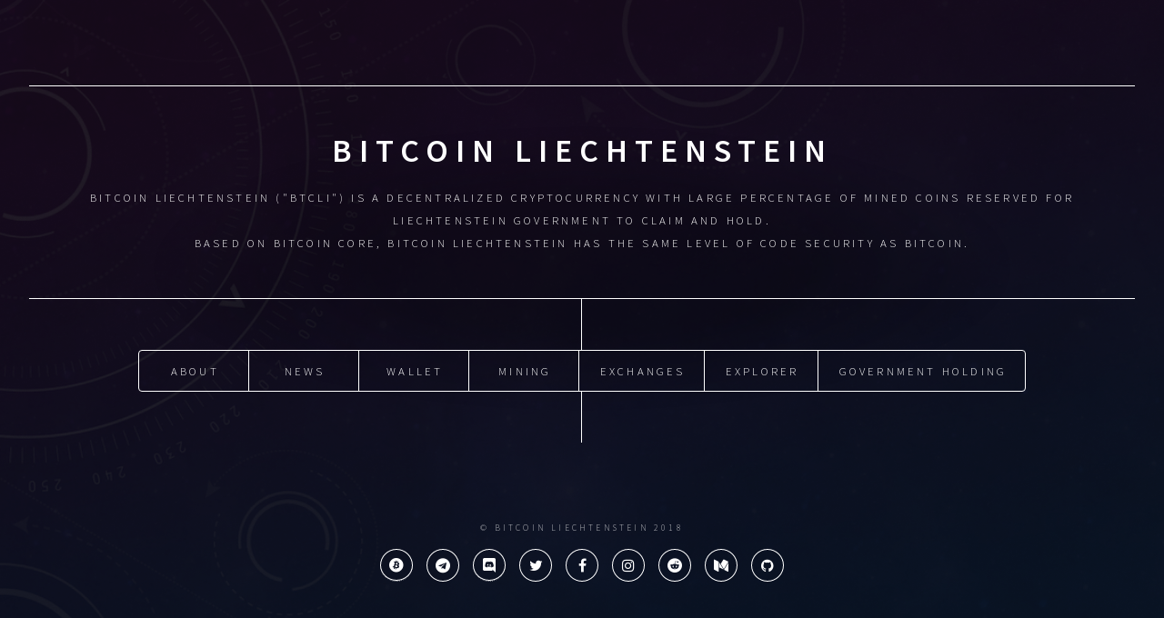

--- FILE ---
content_type: text/html; charset=UTF-8
request_url: https://bitcoinli.coinsgov.org/
body_size: 2726
content:
<!DOCTYPE HTML>
<!--
	Dimension by HTML5 UP
	html5up.net | @ajlkn
	Free for personal and commercial use under the CCA 3.0 license (html5up.net/license)
-->
<html>
	<head>
		<title>Bitcoin Liechtenstein - Home Page</title>
		<meta charset="utf-8" />
		<meta name="viewport" content="width=device-width, initial-scale=1, user-scalable=no" />
		<link rel="stylesheet" href="https://maxcdn.bootstrapcdn.com/bootstrap/3.3.7/css/bootstrap.min.css" integrity="sha384-BVYiiSIFeK1dGmJRAkycuHAHRg32OmUcww7on3RYdg4Va+PmSTsz/K68vbdEjh4u" crossorigin="anonymous">
		<link rel="stylesheet" href="../assets/css/main.css" />
		<link rel="stylesheet" href="https://use.fontawesome.com/releases/v5.6.3/css/all.css" integrity="sha384-UHRtZLI+pbxtHCWp1t77Bi1L4ZtiqrqD80Kn4Z8NTSRyMA2Fd33n5dQ8lWUE00s/" crossorigin="anonymous">
		<link rel="icon" 
              type="image/png" 
              href="../images/fav/favicon.ico">
		<noscript><link rel="stylesheet" href="../assets/css/noscript.css" /></noscript>
		<meta property="og:title" content="Bitcoin Liechtenstein - Decentralized Cryptocurrency" />
    <meta property="og:type" content="website" />
    <meta property="og:image" content="" />
    <meta property="og:description" content="Decentralized cryptocurrency with large percentage of mined coins reserved for Liechtenstein Government holding." />
	</head>
	<body class="is-preload">

		<!-- Wrapper -->
			<div id="wrapper">

				<!-- Header -->
					<header id="header">
					<div class="content">
						<div class="inner">
							<h1>Bitcoin Liechtenstein</h1>
							<p>Bitcoin Liechtenstein ("BTCLI") is a decentralized cryptocurrency with large percentage of mined coins reserved for Liechtenstein Government to claim and hold. <br />Based on Bitcoin Core, Bitcoin Liechtenstein has the same level of code security as Bitcoin. </p>
						</div>
					</div>

					<nav>
						<ul>
							<li><a href="#about">About</a></li>
							<li><a href="#whatsnew">News</a></li>
							<li><a href="#wallet">Wallet</a></li>
							<li><a href="#mining">Mining</a></li>
							<li><a href="#exchanges">Exchanges</a></li>
							<li><a target="_blank" href="https://bitcoinli.explorerx.net">Explorer</a></li>
							<li><a href="#government">Government Holding</a></li>
						</ul>
					</nav>
					
					<div style="padding-top:10px;" class="coinmarketcap-currency-widget p-5" data-currencyid="-1" data-base="USD" data-secondary="BTC"></div>
						
					</header>
					


				<!-- Main -->
					<div id="main">

						<article id="government">
						<div class="container-fluid">
							<h2 class="major">Government Holding</h2>
							<h3>Status: open to government application</h3>
							<h3>Liechtenstein Government needs to send an official letter to 'btcli@coinsgov.org' to apply for transaferring ownership of the reserved coins. The letter should include a Liechtenstein Government controlled BTCLI address. After verified and coins transfered, the letter and the adddress will be published here.  </h3>
						</div>
						</article>

						<!-- About -->
						
							<article id="about">
							<div class="container-fluid">
							<h2 class="major">Bitcoin Liechtenstein?</h2>

							<p>Bitcoin Liechtenstein ("BTCLI") is a decentralized cryptocurrency with large percentage of mined coins reserved for Liechtenstein Government to claim and hold. <br />Based on Bitcoin Core, Bitcoin Liechtenstein has the same level of code security as Bitcoin. </p>

								</div>
							</article>
							
							
							<!-- Wallet -->
							<article id="wallet">
							<div class="container-fluid">
							<h2 class="major">Wallet</h2>
								<h2 class="major">Core Wallets</h2>
								
								<div class="row">
								<h3>Windows</h3>
								<div class="col-md-5 p-4">
									<img src="../images/wallet2.png" style="width:200px;height:200px;" alt="" />
										<p><a href="downloads/btcli-0.16.0-windows64.zip">Windows 64-bit</a></p>
									</div>
									<div class="col-md-5 col-md-offset-2 p-4">
									<img src="../images/wallet2.png" style="width:200px;height:200px;" alt="" />
										<p><a href="downloads/btcli-0.16.0-windows32.zip">Windows 32-bit</a></p>
									</div>
								</div>
								
								
								<h3>Mac</h3>
								<img src="../images/wallet2.png" style="width:200px;height:200px;" alt="" />
								<p><a href="downloads/btcli-0.16.0-mac.dmg">macOS 10.13.6 (or newer)</a></p>
								
								<h3>Linux</h3>
								<img src="../images/wallet2.png" style="width:200px;height:200px;" alt="" />
								<p><a href="downloads/btcli-0.16.0-ubuntu.tar.gz">Linux (Ubuntu Build)</a></p>
								
								<h3>Source Code</h3>
								<p><a target="_blank" href="https://github.com">Source Code at Github</a></p>
								
								<h2 class="major">Electrum Wallets</h2>
								<h3>Windows</h3>
								<img src="../images/wallet2.png" style="width:200px;height:200px;" alt="" />
								<p><a href="downloads/electrum-btcli-0.16.0.zip">Windows 64-bit</a></p>
								
								<h3>Mac</h3>
								<img src="../images/wallet2.png" style="width:200px;height:200px;" alt="" />
								<p><a href="downloads/electrum-btcli-0.16.0.dmg">macOS 10.13.6 (or newer)</a></p>
								
								<h3>Linux</h3>
								<img src="../images/wallet2.png" style="width:200px;height:200px;" alt="" />
								<p><a href="downloads/electrum-btcli-0.16.0.tar.gz">Linux</a></p>

							</div>
							</article>
							
							<!-- whats new -->

							<article id="whatsnew">						
							<div class="container-fluid">
								<h2 class="major">News</h2>
							</div>
							</article>
							
							<article id="exchanges">
								<h2 class="major">Exchanges</h2>
								<div class="container-fluid">
							     	<div class="row">
							        	<div class="col-md-5 p-4">
							          		<a target="_blank" href="https://www.applebit.net">
											<img class="article" title="AppleBit" src="../images/applebit.png"> 
											<h3>AppleBit (tradable)</h3>
											</a>
										</div>
										<div class="col-md-5 col-md-offset-2 p-4">
											<a target="_blank" href="https://www.bitfinex.com">
											<img class="article" title="Bitfinex" src="../images/bitfinex.png"> 
											<h3>Bitfinex</h3>
											</a>
							        	</div>
							      	</div>
							    </div>
							</article>

							<!-- Mining -->
							<article id="mining">
							<div class="container-fluid">
							<h2 class="major">Mining</h2>
							
							<h3  class="major">Mining Profit Calculator</h3>
							<div class="row">
								<p style="padding-left:15px;"><a target="_blank" href="https://www.crypto-coinz.net/crypto-calculator/">www.crypto-coinz.net</a>
							</div>

							<h2 class="major">Miners</h2>
								<h3 class="major">ASIC and FPGA Miners</h3>
								<div class="row">
									<div class="col-md-5 p-4">
										<h3>CGminer</h3>
										<p><a href="https://github.com/ckolivas/cgminer"  target="_blank">Download</a></p>
									</div>
								</div>
								<h3 class="major">CPU Miners</h3>
								<div class="row">
									<div class="col-md-5 p-4">
										<h3>cpuminer-opt</h3>
										<p><a href="https://github.com/JayDDee/cpuminer-opt"  target="_blank">Download</a></p>
									</div>
								</div>
							<h3  class="major">Mining Pools</h3>
								<div class="row">
									<div class="col-md-5 p-4">
										<img class="img-fluid d-block rounded-circle mx-auto" src="../images/altpool.png">
										<p>
										<b>AltPool Standard</b>
										<br>
										<b>Pool URL:</b> <a href="https://altpool.pro" target="_blank">https://altpool.pro</a>
										<br>
										</p>
									</div>
									<div class="col-md-5 col-md-offset-2 p-4">
										<img class="img-fluid d-block rounded-circle mx-auto" src="../images/suprnova.png">
										<p>
										<b>SuprNova.cc</b>
										<br>
										<b>Pool URL:</b> <a href="https://suprnova.cc" target="_blank">https://suprnova.cc</a>
										<br>
										</p>
									</div>
									
								</div>
								
								<div class="row">
									<div class="col-md-5 p-4">
										<img class="img-fluid d-block rounded-circle mx-auto" src="../images/nibiru.png">
										<p>
										<b>Nibiru</b>
										<br>
										<b>Pool URL:</b> <a href="https://nibirupool.com" target="_blank">https://nibirupool.com</a>
										<br>
										</p>
									</div>
									<div class="col-md-5 col-md-offset-2 p-4">
										<img class="img-fluid d-block rounded-circle mx-auto" style="width:200px;height:200px;" src="../images/coinblockers.png">
										<p>
										<b>Coinblockers</b>
										<br>
										<b>Pool URL:</b> <a href="https://coinblockers.com" target="_blank">https://coinblockers.com</a>
										<br>
										</p>
									</div>
								</div>
								
								<div class="row">
									<div class="col-md-5 p-4">
										<img class="img-fluid d-block rounded-circle mx-auto" style="width:200px;height:200px;" src="../images/minepool.png">
										<p>
										<b>Lucky Pool</b>
										<br>
										<b>Pool URL:</b> <a href="https://luckypool.io" target="_blank">https://luckypool.io</a>
										<br>
										</p>
									</div>
									<div class="col-md-5 col-md-offset-2 p-4">
										<img class="img-fluid d-block rounded-circle mx-auto" style="width:200px;height:200px;" src="../images/progpool.png">
										<p>
										<b>ProgPool</b>
										<br>
										<b>Pool URL:</b> <a href="https://progpool.io" target="_blank">https://progpool.io</a>
										<br>
										</p>
									</div>
								</div>
								
								<div class="row">
									<div class="col-md-5 p-4">
										<img class="img-fluid d-block rounded-circle mx-auto" style="width:200px;height:200px;" src="../images/whibbit.png">
										<p>
										<b>WhibbitPool</b>
										<br>
										<b>Pool URL:</b> <a href="https://pool.whibbit.cn/" target="_blank">https://pool.whibbit.cn</a>
										<br>
										</p>
									</div>
									<div class="col-md-5 col-md-offset-2 p-4">
										<img class="img-fluid d-block rounded-circle mx-auto" style="width:200px;height:200px;" src="../images/minepool.png">
										<p>
										<b>Basement Pool</b>
										<br>
										<b>Pool URL:</b> <a href="https://basementpool.org/" target="_blank">https://basementpool.org</a>
										<br>
										</p>
									</div>
								</div>
								
							</div>
							</article>
					</div>

				<!-- Footer -->
					<footer id="footer">
						<p class="copyright">&copy; Bitcoin Liechtenstein 2018</p>
						<div class="row" style="padding-top:15px;">
							<ul class="icons">
								<li><a target="_blank" href="https://bitcointalk.org/" class="fab fa-bitcoin"></a></li>
								<li><a target="_blank" href="https://t.me/" class="icon fa-telegram"><span class="label">Telegram</span></a></li>
								<li><a target="_blank" href="https://discord.gg/" class="fab fa-discord"></a></li>
								<li><a target="_blank" href="https://twitter.com/" class="icon fa-twitter"><span class="label">Twitter</span></a></li>
								<li><a target="_blank" href="https://www.facebook.com/" class="icon fa-facebook"><span class="label">Facebook</span></a></li>
								<li><a target="_blank" href="https://www.instagram.com/" class="icon fa-instagram"><span class="label">Instagram</span></a></li>
								<li><a target="_blank" href="https://reddit.com/" class="icon fa-reddit"><span class="label">Reddit</span></a></li>
								<li><a target="_blank" href="https://medium.com/" class="icon fa-medium"><span class="label">Medium</span></a></li>
								<li><a target="_blank" href="https://github.com/" class="icon fa-github"><span class="label">GitHub</span></a></li>
							</ul>
						</div>
					</footer>

			</div>

		<!-- BG -->
			<div id="bg"></div>

		<!-- Scripts -->
			<script src="../assets/js/jquery.min.js"></script>
			<script src="https://maxcdn.bootstrapcdn.com/bootstrap/3.3.7/js/bootstrap.min.js" integrity="sha384-Tc5IQib027qvyjSMfHjOMaLkfuWVxZxUPnCJA7l2mCWNIpG9mGCD8wGNIcPD7Txa" crossorigin="anonymous"></script>
			<script src="../assets/js/browser.min.js"></script>
			<script src="../assets/js/breakpoints.min.js"></script>
			<script src="../assets/js/util.js"></script>
			<script src="../assets/js/main.js"></script>
			<script type="text/javascript" src="https://files.coinmarketcap.com/static/widget/currency.js"></script>

	</body>
</html>


--- FILE ---
content_type: application/javascript
request_url: https://bitcoinli.coinsgov.org/assets/js/main.js
body_size: 2035
content:
/*
	Dimension by HTML5 UP
	html5up.net | @ajlkn
	Free for personal and commercial use under the CCA 3.0 license (html5up.net/license)
*/

(function($) {

	var	$window = $(window),
		$body = $('body'),
		$wrapper = $('#wrapper'),
		$header = $('#header'),
		$footer = $('#footer'),
		$main = $('#main'),
		$main_articles = $main.children('article');

	// Breakpoints.
		breakpoints({
			xlarge:   [ '1281px',  '1680px' ],
			large:    [ '981px',   '1280px' ],
			medium:   [ '737px',   '980px'  ],
			small:    [ '481px',   '736px'  ],
			xsmall:   [ '361px',   '480px'  ],
			xxsmall:  [ null,      '360px'  ]
		});

	// Play initial animations on page load.
		$window.on('load', function() {
			window.setTimeout(function() {
				$body.removeClass('is-preload');
			}, 100);
		});

	// Fix: Flexbox min-height bug on IE.
		if (browser.name == 'ie') {

			var flexboxFixTimeoutId;

			$window.on('resize.flexbox-fix', function() {

				clearTimeout(flexboxFixTimeoutId);

				flexboxFixTimeoutId = setTimeout(function() {

					if ($wrapper.prop('scrollHeight') > $window.height())
						$wrapper.css('height', 'auto');
					else
						$wrapper.css('height', '100vh');

				}, 250);

			}).triggerHandler('resize.flexbox-fix');

		}

	// Nav.
		var $nav = $header.children('nav'),
			$nav_li = $nav.find('li');

		// Add "middle" alignment classes if we're dealing with an even number of items.
			if ($nav_li.length % 2 == 0) {

				$nav.addClass('use-middle');
				$nav_li.eq( ($nav_li.length / 2) ).addClass('is-middle');

			}

	// Main.
		var	delay = 325,
			locked = false;

		// Methods.
			$main._show = function(id, initial) {

				var $article = $main_articles.filter('#' + id);

				// No such article? Bail.
					if ($article.length == 0)
						return;

				// Handle lock.

					// Already locked? Speed through "show" steps w/o delays.
						if (locked || (typeof initial != 'undefined' && initial === true)) {

							// Mark as switching.
								$body.addClass('is-switching');

							// Mark as visible.
								$body.addClass('is-article-visible');

							// Deactivate all articles (just in case one's already active).
								$main_articles.removeClass('active');

							// Hide header, footer.
								$header.hide();
								$footer.hide();

							// Show main, article.
								$main.show();
								$article.show();

							// Activate article.
								$article.addClass('active');

							// Unlock.
								locked = false;

							// Unmark as switching.
								setTimeout(function() {
									$body.removeClass('is-switching');
								}, (initial ? 1000 : 0));

							return;

						}

					// Lock.
						locked = true;

				// Article already visible? Just swap articles.
					if ($body.hasClass('is-article-visible')) {

						// Deactivate current article.
							var $currentArticle = $main_articles.filter('.active');

							$currentArticle.removeClass('active');

						// Show article.
							setTimeout(function() {

								// Hide current article.
									$currentArticle.hide();

								// Show article.
									$article.show();

								// Activate article.
									setTimeout(function() {

										$article.addClass('active');

										// Window stuff.
											$window
												.scrollTop(0)
												.triggerHandler('resize.flexbox-fix');

										// Unlock.
											setTimeout(function() {
												locked = false;
											}, delay);

									}, 25);

							}, delay);

					}

				// Otherwise, handle as normal.
					else {

						// Mark as visible.
							$body
								.addClass('is-article-visible');

						// Show article.
							setTimeout(function() {

								// Hide header, footer.
									$header.hide();
									$footer.hide();

								// Show main, article.
									$main.show();
									$article.show();

								// Activate article.
									setTimeout(function() {

										$article.addClass('active');

										// Window stuff.
											$window
												.scrollTop(0)
												.triggerHandler('resize.flexbox-fix');

										// Unlock.
											setTimeout(function() {
												locked = false;
											}, delay);

									}, 25);

							}, delay);

					}

			};

			$main._hide = function(addState) {

				var $article = $main_articles.filter('.active');

				// Article not visible? Bail.
					if (!$body.hasClass('is-article-visible'))
						return;

				// Add state?
					if (typeof addState != 'undefined'
					&&	addState === true)
						history.pushState(null, null, '#');

				// Handle lock.

					// Already locked? Speed through "hide" steps w/o delays.
						if (locked) {

							// Mark as switching.
								$body.addClass('is-switching');

							// Deactivate article.
								$article.removeClass('active');

							// Hide article, main.
								$article.hide();
								$main.hide();

							// Show footer, header.
								$footer.show();
								$header.show();

							// Unmark as visible.
								$body.removeClass('is-article-visible');

							// Unlock.
								locked = false;

							// Unmark as switching.
								$body.removeClass('is-switching');

							// Window stuff.
								$window
									.scrollTop(0)
									.triggerHandler('resize.flexbox-fix');

							return;

						}

					// Lock.
						locked = true;

				// Deactivate article.
					$article.removeClass('active');

				// Hide article.
					setTimeout(function() {

						// Hide article, main.
							$article.hide();
							$main.hide();

						// Show footer, header.
							$footer.show();
							$header.show();

						// Unmark as visible.
							setTimeout(function() {

								$body.removeClass('is-article-visible');

								// Window stuff.
									$window
										.scrollTop(0)
										.triggerHandler('resize.flexbox-fix');

								// Unlock.
									setTimeout(function() {
										locked = false;
									}, delay);

							}, 25);

					}, delay);


			};

		// Articles.
			$main_articles.each(function() {

				var $this = $(this);

				// Close.
					$('<div class="close">Close</div>')
						.appendTo($this)
						.on('click', function() {
							location.hash = '';
						});

				// Prevent clicks from inside article from bubbling.
					$this.on('click', function(event) {
						event.stopPropagation();
					});

			});

		// Events.
			$body.on('click', function(event) {

				// Article visible? Hide.
					if ($body.hasClass('is-article-visible'))
						$main._hide(true);

			});

			$window.on('keyup', function(event) {

				switch (event.keyCode) {

					case 27:

						// Article visible? Hide.
							if ($body.hasClass('is-article-visible'))
								$main._hide(true);

						break;

					default:
						break;

				}

			});

			$window.on('hashchange', function(event) {

				// Empty hash?
					if (location.hash == ''
					||	location.hash == '#') {

						// Prevent default.
							event.preventDefault();
							event.stopPropagation();

						// Hide.
							$main._hide();

					}

				// Otherwise, check for a matching article.
					else if ($main_articles.filter(location.hash).length > 0) {

						// Prevent default.
							event.preventDefault();
							event.stopPropagation();

						// Show article.
							$main._show(location.hash.substr(1));

					}

			});

		// Scroll restoration.
		// This prevents the page from scrolling back to the top on a hashchange.
			if ('scrollRestoration' in history)
				history.scrollRestoration = 'manual';
			else {

				var	oldScrollPos = 0,
					scrollPos = 0,
					$htmlbody = $('html,body');

				$window
					.on('scroll', function() {

						oldScrollPos = scrollPos;
						scrollPos = $htmlbody.scrollTop();

					})
					.on('hashchange', function() {
						$window.scrollTop(oldScrollPos);
					});

			}

		// Initialize.

			// Hide main, articles.
				$main.hide();
				$main_articles.hide();

			// Initial article.
				if (location.hash != ''
				&&	location.hash != '#')
					$window.on('load', function() {
						$main._show(location.hash.substr(1), true);
					});

})(jQuery);